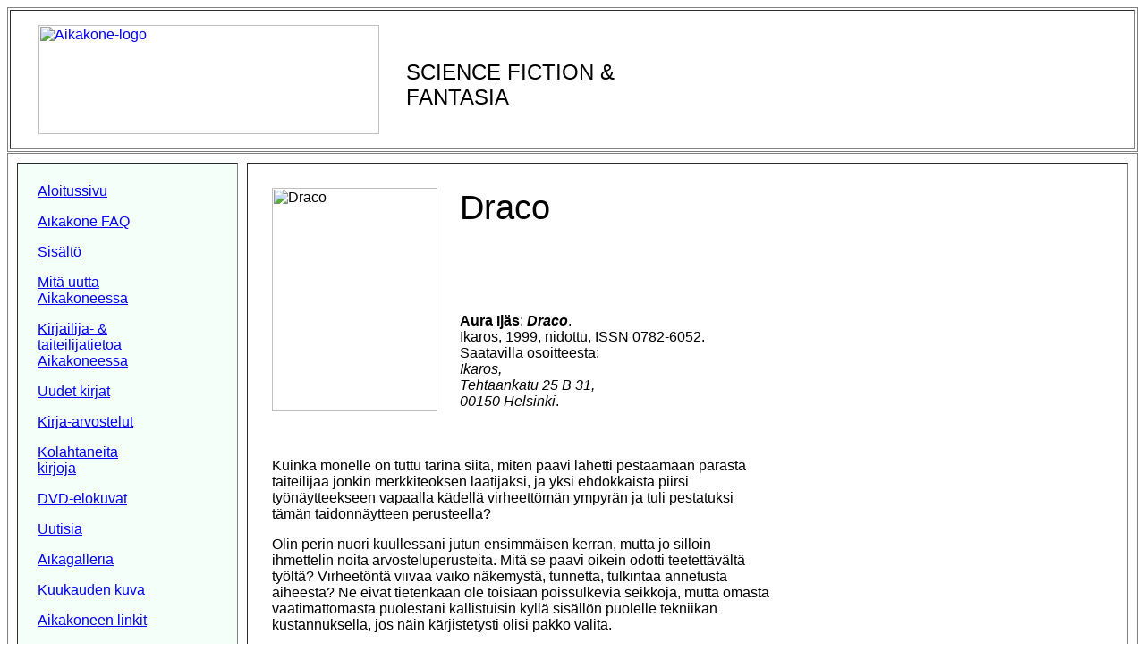

--- FILE ---
content_type: text/html
request_url: https://aikakone.org/arvostelut/k99draco.htm
body_size: 5243
content:
<!DOCTYPE HTML PUBLIC "-//W3C//DTD HTML 4.0 Transitional//EN">
<HTML>
<HEAD>

<!-- frame buster - code by Gordon McComb -->
<SCRIPT LANGUAGE="JavaScript" TYPE="text/javascript">
	<!-- Hide script from older browsers
	setTimeout ("changePage()", 3000);

	function changePage() {
		if (self.parent.frames.length != 0)
			self.parent.location=document.location;
		}

	// end hiding contents -->
</SCRIPT>

<META name="description" content=>
<META name="keywords" content=>

<TITLE>Aura Ij&auml;s: Draco</TITLE>

<LINK HREF="../aikatyyli.css" REL="stylesheet" TYPE="text/css">

</HEAD>
<BODY BGCOLOR="#FFFFFF" TEXT="#000000" LINK="#0000FF" VLINK="#000080" ALINK="#FF0000">
<A NAME="alku"></A>

<TABLE BORDER="1" ALIGN="center" BGCOLOR="#FFFFFF" WIDTH="100%" FRAME="box">
<TR ALIGN="left">
<TD WIDTH="100%" COLSPAN="100" ALIGN="left">

<A HREF="../index2.htm"><IMG SRC="../taustat/logo2b.jpg" WIDTH="381" HEIGHT="122" VSPACE="15" HSPACE="30" ALT="Aikakone-logo" ALIGN="left" BORDER="0"></A>

<BR><BR><BR>

<FONT SIZE="+2">SCIENCE FICTION &amp;
<BR>
FANTASIA</FONT>
</TD>
</TR>
</TABLE>
<BR CLEAR="all">

<TABLE BORDER="1" ALIGN="left" BGCOLOR="#FFFFFF" WIDTH="100%" CELLSPACING=10 CELLPADDING=5 FRAME="box">
<TR>
<TD WIDTH="20%" ALIGN="left" VALIGN="top" BGCOLOR="#F5FFFA">
<TABLE CELLPADDING="15" ALIGN="left" WIDTH="160">
<TR>
<TD>
<P><A HREF="../index2.htm">Aloitussivu</A>
<P><A HREF="../aikakonefaq.htm">Aikakone FAQ</A>
<P><A HREF="../sisalto.htm">Sis&auml;lt&ouml;</A>
<P><A HREF="../whatsnew.htm">Mit&auml; uutta Aikakoneessa</A>
<P><A HREF="../haku1.htm">Kirjailija- &amp; taiteilijatietoa Aikakoneessa</A>
<P><A HREF="../uudet.htm">Uudet kirjat</A>
<P><A HREF="arvostelut.htm">Kirja-arvostelut</A>
<P><A HREF="../kolahtaneet/kolahtaneita.htm">Kolahtaneita kirjoja</A>
<P><A HREF="../dvd.htm">DVD-elokuvat</A>
<P><A HREF="../uutisia.htm">Uutisia</A>
<P><A HREF="../aikagalleria/aikagalleria.htm">Aikagalleria</A>
<P><A HREF="../kkkuvat/kkkuva.htm">Kuukauden kuva</A>
<P><A HREF="../aikalink.htm">Aikakoneen linkit</A>
<P><A HREF="../arkisto/arkisto.htm">Aikakoneen arkisto</A>
<P><A HREF="../kaikkiruokainen.htm">Kaikkiruokaisen p&auml;iv&auml;kirja</A>
<P><A HREF="../lukijat.htm">Lukijoiden &auml;&auml;net</A>
<P><A HREF="../palaute.htm">Palaute</A>
<P><A HREF="../kuolio.htm">Kapteeni Kuolio</A>
<P><A HREF=
"http://search.freefind.com/find.html?id=4806293&m=0&p=0">Aikakartta</A>
</TD>
</TR>
</TABLE>

</TD>

<TD ALIGN=LEFT WIDTH="80%">

<TABLE CELLPADDING="20" ALIGN="left" WIDTH="600">
<TR>
<TD>

<table width=100% border="0" align="left" cellspacing="0" cellpadding="0">
<tr>

<td width="215" valign="top"> 

<IMG SRC="kannet/draco.jpg" WIDTH=185 HEIGHT=250 BORDER=0 ALIGN="LEFT" ALT="Draco">

</td>

<td width="400" valign="top"> 

<H1>Draco</H1>
<BR>
<BR>
<BR>


<P><B>Aura Ij&auml;s</B>: <B><I>Draco</I></B>.<BR>
Ikaros, 1999, nidottu, ISSN 0782-6052.<BR>
Saatavilla osoitteesta: <BR><I>Ikaros, <BR>Tehtaankatu 25 B 31, <BR>00150 Helsinki</I>.

</td>
</tr>
</table>

<BR clear="all"><BR><BR>

<P>Kuinka monelle on tuttu tarina siit&auml;, miten paavi l&auml;hetti pestaamaan parasta taiteilijaa jonkin merkkiteoksen laatijaksi, ja yksi ehdokkaista piirsi ty&ouml;n&auml;ytteekseen vapaalla k&auml;dell&auml; virheett&ouml;m&auml;n ympyr&auml;n ja tuli pestatuksi t&auml;m&auml;n taidonn&auml;ytteen perusteella?

<P>Olin perin nuori kuullessani jutun ensimm&auml;isen kerran, mutta jo silloin ihmettelin noita arvosteluperusteita. Mit&auml; se paavi oikein odotti teetett&auml;v&auml;lt&auml; ty&ouml;lt&auml;? Virheet&ouml;nt&auml; viivaa vaiko n&auml;kemyst&auml;, tunnetta, tulkintaa annetusta aiheesta? Ne eiv&auml;t tietenk&auml;&auml;n ole toisiaan poissulkevia seikkoja, mutta omasta vaatimattomasta puolestani kallistuisin kyll&auml; sis&auml;ll&ouml;n puolelle tekniikan kustannuksella, jos n&auml;in k&auml;rjistetysti olisi pakko valita.

<P>T&auml;m&auml; on kaukaa haettu aloitus nuoren <B>Aura Ij&auml;ksen</B> toisen sarjakuva-albumin <B><I>Dracon</I></B> repostelemiselle, mutta tulipahan jotenkin mieleen. Tekstiorientoituneena yleis&ouml;n&auml; olen liian usein saanut kauhistuen kuulla, miten mainiotkin sarjakuvapiirt&auml;j&auml;t v&auml;heksyv&auml;t k&auml;sikirjoituksen merkityst&auml; ja pit&auml;v&auml;t tarinaa toisarvoisena piirrosty&ouml;h&auml;n verrattuna.

<P><B>Aura Ij&auml;s</B> osaa kertoa tarinan. Se ei ole mik&auml;&auml;n v&auml;h&auml;p&auml;t&ouml;inen taito. H&auml;n osaa my&ouml;s piirt&auml;&auml;, sit&auml; ei k&auml;y kiist&auml;minen, mutta sill&auml; saralla h&auml;nell&auml; on viel&auml; pitk&auml; matka taivallettavana ennen kuin se ympyr&auml; onnistuu vapaalla k&auml;dell&auml;.

<P><IMG SRC="kannet/draco1.jpg" WIDTH=251 HEIGHT=200 HSPACE=25 VSPACE=5 BORDER=0 ALIGN="LEFT" ALT=""><B><I>Dracon</I></B> tietoisesti hankitut ja harjoitellut mangavaikutteet eiv&auml;t v&auml;ltt&auml;m&auml;tt&auml; ole se suunta, johon kannattaa jatkossa panostaa. Mangatraditioon perehtyminen kertoo kiitett&auml;v&auml;st&auml; kurinalaisuudesta ilmaisumuotoa opiskellessa, mutta el&auml;v&auml;n mallin tarkastelu ei kenties olisi hullummaksi sek&auml;&auml;n. Esikuvista opitut ilmeviivat eiv&auml;t <B><I>Dracossa</I></B> aina toimi tarkoitetulla tavalla, eik&auml; ilme liioin aina vastaa tarinan edellytt&auml;m&auml;&auml; tunnetilaa. Vaikka Auran kuvallinen ilmaisu onkin selv&auml;sti kehittynyt, j&auml;in kaipaamaan h&auml;nen ensialbuminsa <B><I><A HREF="k98hangover.htm">Avaruussekoilun</A></I></B> t&ouml;nkk&ouml;&auml; mutta ilmeik&auml;st&auml;, naivistista railakkuutta. 

<P>No niin. Pari tuhatta vuotta jemmassaan hibernoinut lohik&auml;&auml;rme on her&auml;&auml;m&auml;ss&auml; ja tietysti her&auml;&auml;kin nyt ja t&auml;ss&auml;. Ikimuinaisen loitsun voimasta se on tuomittu istua j&ouml;k&ouml;tt&auml;m&auml;&auml;n paikoillaan kaksikymment&auml; vuorokautta ennenkuin se voi ryhty&auml; toteuttamaan itse&auml;&auml;n kaaoksen hirvi&ouml;n&auml;. Hyviksill&auml;mme on n&auml;m&auml; kaksikymment&auml; vuorokautta aikaa hankkia ja kasata amuletti, jolla epeli deletoidaan. Siisp&auml; matkaan vain.

<P>Kuten sanottu, Aura osaa kertoa tarinan. Vaikka juonenkuljetus ei sis&auml;ll&auml; mit&auml;&auml;n s&auml;v&auml;hdytt&auml;vi&auml; yll&auml;tyksi&auml;, juttu kulkee ja mielenkiinto s&auml;ilyy perille asti. Jostakin syyst&auml; minua miellytti se, ett&auml; kaikki tarinassa tapahtuva ei ole p&auml;&auml;juonen kannalta t&auml;rke&auml;&auml;. Minusta on aina ollut jotakin v&auml;h&auml;n hiert&auml;v&auml;&auml; niiss&auml; jutuissa, joissa jokainen ihan sattumoisinkin vastaan k&auml;velev&auml; osoittautuu liittyv&auml;n olennaisesti meneill&auml;&auml;n olevaan hankkeeseen, puolesta tahi vastaan. Nyth&auml;n on niin, ett&auml; vauraan ja suopean mesenaatin tuki tekee Auralle mahdolliseksi kertoa n&auml;in laveasti, ilman sit&auml; voisi tarinaa joutua tiivist&auml;m&auml;&auml;n ja keskitty&auml; olennaiseen, kuten edesmennyt valtakunnansovittelijakin suositteli. Mutta se olisi mit&auml; suurin vahinko, sill&auml; Auran paras laji on tilannekomiikka, ja h&auml;nen kerrontansa on enemm&auml;n tilenne- kuin juonikeskeist&auml;. Ja siihen tarvitaan n&auml;it&auml; kaikenlaisia v&auml;liepisodeja.
 
<P>Yksi kysymys kuitenkin her&auml;&auml;, ja se onkin aika iso. Amat&ouml;&ouml;risankarit, vallankin nuoret (lukijakunta huomioon ottaen, tietenkin) ovat p&auml;iv&auml;n sana fantasiassa, mutta kuinka voi olla, etteiv&auml;t laajat kansalaispiirit h&auml;lyty ja puutu asiaan, kun vuoren huipulla istua j&ouml;k&ouml;tt&auml;&auml; niinkin ilmeinen asia kuin kerrostalon kokoinen lohik&auml;&auml;rme vain odottamassa kahdenkymmenen p&auml;iv&auml;n kulumista? Miksi homman hoitaminen j&auml;&auml; vain ja ainoastaan perin nuorten sankariemme honkkeloivalle vastuulle? Luulisi syntyv&auml;n laajan ja motivoituneen kansanliikkeen hirmun hoitelemiseksi, tai v&auml;hint&auml;&auml;nkin joukkopaon seudulta. Mutta ei siin&auml; kaikki, ett&auml; sankariemme vanhemmat eiv&auml;t ryhdy kiivaasti pakkaamaan kamojaan, he suorastaan rakentavat sankareitamme odotellessaan uudelleen lohik&auml;&auml;rmeen havahtumisessa hajonneen talonsa. On se kaunista, miten jotkut vanhemmat luottavat lapsiinsa. Joka tapauksessa Aura olisi voinut kertojan kaikkivallalla sepitt&auml;&auml; millaisen tahansa selityksen sille, ett&auml; projekti vaatii juuri t&auml;t&auml; kolmen koplaa eik&auml; esim. tonttimaan hinnasta huolestuneiden gryndereiden v&auml;rv&auml;&auml;m&auml;&auml; kommandojoukkoa. 

<P><IMG SRC="kannet/draco2.jpg" WIDTH=170 HEIGHT=250 HSPACE=25 VSPACE=10 BORDER=0 ALIGN="RIGHT" ALT="">Yliluonnollisilla kyvyill&auml; varustettu vaaleatukkainen sankarittaremme Hinata puolestaan on oman ilmoituksensa mukaan operoivan pahiksen Yamin l&auml;hisukulainen, suorastaan sisar ja yhteisten perint&ouml;tekij&ouml;iden perij&auml;t&auml;r. Kamalan paha sisar vain sattuu olemaan tummahiuksinen, ja tiputettuaan maitohampaansa h&auml;n viel&auml; kasvatti tilalle vampyyrin perinteisen purukaluston. Kysymys kuuluu: olisiko paha sisko sill&auml; ulkon&auml;&ouml;ll&auml; voinut valita hyviksen roolin vai m&auml;&auml;r&auml;sik&ouml; jo h&auml;nen peilikuvansa h&auml;net inhotusten leiriin? Olisivatko muut voineet suhtautua h&auml;neen hyviksen&auml;, kun h&auml;n nyt n&auml;ytti silt&auml;, milt&auml; n&auml;ytti? Sama tietysti p&auml;tee blondiin hyvissiskoon. 

<P>Aikana, jolloin sarjakuvan tekeminen oli l&auml;hemp&auml;n&auml; intressialuettani kuin nyky&auml;&auml;n, hekumoin useasti ajatuksella sarjakuvasta, jossa hyvisten ja pahisten ulkon&auml;&ouml;t olisivat tasan tarkkaan k&auml;&auml;nteiset perinteeseen verrattuna, ja protagonistimme t&auml;ytyisi tehd&auml; ratkaisunsa sen perusteella, miten itse kukin toimii, joutuen h&auml;n nopeasti luopumaan ulkon&auml;&ouml;n antamista ilmeisist&auml; signaaleista.

<P><B><I>Dracon</I></B> maailma on merkillinen. Yleisvaikutelma on arkaainen ja agraarinen, hevosk&auml;rryill&auml; ajellaan ja taajamat ovat pieni&auml; ja puurakenteisia ja kotiel&auml;imi&auml; talutellaan niiden kujilla. Toisaalta sankariemme kotona on s&auml;hk&ouml;t, j&auml;&auml;kaappi ja televisio, jotka tietysti implikoivat voimaloita, teollisuutta ja l&auml;hetysasemia jossakin tarinan kulissien takana. On my&ouml;s maagisia esineit&auml;, taikasauvoja, amuletteja sun muita. On tavallisia ihmisi&auml; ja erilaisilla yliluonnollisilla kyvyilla varustettuja, ilmeisen pitk&auml;ik&auml;isi&auml; henkil&ouml;it&auml;. On tavallisia el&auml;in-el&auml;imi&auml;, puhuvia el&auml;imi&auml;, pukeutuvia el&auml;imi&auml; ja maagisia el&auml;imi&auml; kuten keskeisess&auml; roolissa toimiva kissalohik&auml;&auml;rme Neko. Tarinan taustalla on pitk&auml; historia, josta saamme tiet&auml;&auml; vain v&auml;l&auml;hdyksi&auml;. Suomalaisessa, mangavaikutteisessa albumissa ovat majatalojen kyltit ja sanomalehden tekstit yll&auml;tt&auml;en englanninkielisi&auml;, ik&auml;&auml;nkuin teos yritt&auml;isi k&auml;ytt&auml;&auml; k&auml;&auml;nn&ouml;kselt&auml; vaikkei olekaan. Hilpe&auml;t pienet yksityiskohdat kuten Ker&auml;ilij&auml;n hyllyll&auml; n&ouml;k&ouml;tt&auml;v&auml; kanakissa, jossa on kahva, ryyditt&auml;v&auml;t tarinaa ja niit&auml; saisi olla enemm&auml;nkin. Olkoonkin, ett&auml; erin&auml;iset edell&auml;mainitut seikat saavat lukijan kohottamaan kulmakarvojaan, on hyv&auml; ettei Aura ole sortunut selitt&auml;miseen (vaikka siit&auml; e.m. retkikunnan koostumukselle olisin mielinyt kuulla jonkinlaisen perustelun).

<P><IMG SRC="kannet/draco3.jpg" WIDTH=219 HEIGHT=300 HSPACE=25 VSPACE=5 BORDER=0 ALIGN="LEFT" ALT="">Kuten sanottu, piirrostekniikassa on viel&auml; parantamisen varaa, etenkin ilmeiden piirt&auml;miseen. Mangan rinnalla asiaa kannattaisi opiskella vaikkapa Wendy Pinin Elfquestist&auml;, joka juuri t&auml;ss&auml; suhteessa edustaa huippuluokan taituruutta. My&ouml;s taustat ja tilan kuvaus j&auml;tt&auml;v&auml;t toivomisen varaa, monen aloittelevan piirt&auml;j&auml;n tavoin Aura suotta s&auml;&auml;stelee mustaa. On kuitenkin todettava, ett&auml; materiaalien tuntu on tavoitettu, puu n&auml;ytt&auml;&auml; puulta, katukivetys, tapetoitus sein&auml; ja jopa saippuakuplat antavat oikean vaikutelman. N&auml;kee my&ouml;s, ett&auml; sivun sommitteluun on kiinnitetty huomiota ja ruutujen reunoja ylitell&auml;&auml;n kekseli&auml;&auml;stikin. Toisinaan kuitenkin s&auml;&auml;nn&ouml;llisen ruutukaavan rikkominen johtaa turhan sekavaan vaikutelmaan. Itsens&auml; Dracon kuvaamiseen olisi luullut liikenev&auml;n v&auml;h&auml;n massiivisempia kuvia noin niinkuin sen edustaman uhkan havainnollistamiseksi. 

<P>Joka tapauksessa <B>Aura Ij&auml;ksell&auml;</B> jo t&auml;ss&auml; toivottavasti pitk&auml;n ja alati kehittyv&auml;n uransa alussa on kaikkine vaikutteineenkin omaleimainen ja persoonallinen sarjakuvailmaisunsa, ja se  ei ole mik&auml;&auml;n v&auml;h&auml;p&auml;t&ouml;inen seikka se. 

<P><B>Leena Peltonen</B>  <BR><BR><BR>

<P><A HREF="arvostelut.htm">Takaisin arvosteluhakemistoon</A><BR><BR><BR>

<P><A HREF="#alku">Takaisin sivun alkuun</A>
<BR><BR><BR>

</TD>
</TR>
</TABLE>

</TD>
</TR>
</TABLE>
<BR CLEAR="all"><BR><BR>

<DIV ALIGN="CENTER">
<P><FONT SIZE="2">
<SCRIPT language="JavaScript" type="text/javascript">
<!--
    document.write("T&auml;m&auml;n sivun osoite on " + document.location);
// -->
</SCRIPT>
</FONT></P>
</DIV>
<BR><BR><BR>
</BODY>
</HTML>

--- FILE ---
content_type: text/css
request_url: https://aikakone.org/aikatyyli.css
body_size: -101
content:
BODY {font-family: arial, helvetica, sans-serif; 
font-size: 1}
H1 {font-family: arial, helvetica, sans-serif; 
font-style: normal; 
font-weight: 200; 
font-size: 240%}
H2 {font-family: arial, helvetica, sans-serif; 
font-style: normal; 
font-weight: 200; 
font-size: 200%}
H3 {font-family: arial, helvetica, sans-serif; 
font-style: normal; 
font-weight: 200; 
font-size: 150%}
H4 {font-family: arial, helvetica, sans-serif; 
font-style: normal; 
font-weight: 200; 
font-size: 100%}
